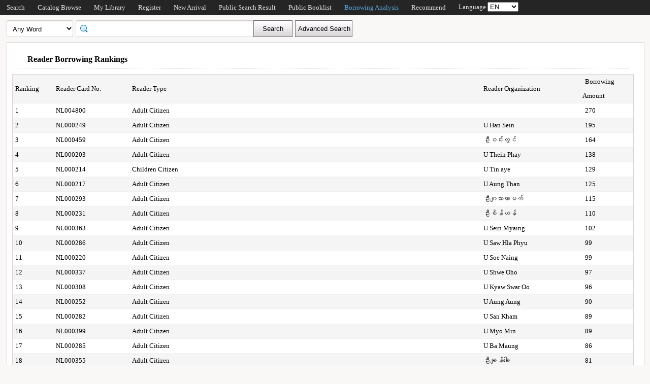

--- FILE ---
content_type: text/html;charset=UTF-8
request_url: http://catalogue.nlm.gov.mm/opac/ranking/readerLoanRank;jsessionid=4AE3E474AE35764ECEAD5F16C3C23420
body_size: 47147
content:













<!DOCTYPE html PUBLIC "-//W3C//DTD XHTML 1.0 Transitional//EN" "http://www.w3.org/TR/xhtml1/DTD/xhtml1-transitional.dtd">
<html>
	<head>
		
		
<meta http-equiv="Content-Type" content="text/html; charset=UTF-8">

		
		<link rel="stylesheet" type="text/css" href="/opac/media/style/default/main.css;jsessionid=096D8E9DCAAE3DE78D0C103A7C578CF8"></link>
		
		<script type="text/javascript" src="/opac/media/js/jquery/jquery-1.6.2.min.js;jsessionid=096D8E9DCAAE3DE78D0C103A7C578CF8"></script>
		<script type="text/javascript" src="/opac/media/js/jquery/jquery.cookie.js;jsessionid=096D8E9DCAAE3DE78D0C103A7C578CF8"></script>
		<script type="text/javascript" src="/opac/media/js/highcharts-2.1.6/highcharts.js;jsessionid=096D8E9DCAAE3DE78D0C103A7C578CF8"></script>
		<script type="text/javascript" src="/opac/media/js/highcharts-2.1.6/themes/grid.js;jsessionid=096D8E9DCAAE3DE78D0C103A7C578CF8"></script>
		<script type="text/javascript" src="/opac/media/js/common/common.js;jsessionid=096D8E9DCAAE3DE78D0C103A7C578CF8"></script>
		<script type="text/javascript" src="/opac/media/js/common/bookcover.js;jsessionid=096D8E9DCAAE3DE78D0C103A7C578CF8"></script>
		<script type="text/javascript" src="/opac/media/js/common/banned.js;jsessionid=096D8E9DCAAE3DE78D0C103A7C578CF8"></script>
		<!--[if IE 6]>
		<script type="text/javascript" src="/opac/media/js/jquery/DD_belatedPNG.js;jsessionid=096D8E9DCAAE3DE78D0C103A7C578CF8"></script>
		<script type="text/javascript">
			 DD_belatedPNG.fix('li');
			 DD_belatedPNG.fix('#searchDiv .inputs .left');
			 DD_belatedPNG.fix('.logoimg');
		</script>
		<![endif]-->
		
		
			
				
				<script type="text/javascript">
				$.cookie("org.springframework.web.servlet.i18n.CookieLocaleResolver.LOCALE", "en", {path:"/"});
                document.location.reload();
				</script>
			
			
		
		<script type="text/javascript" src="/opac/media/js/i18n/message_en.js;jsessionid=096D8E9DCAAE3DE78D0C103A7C578CF8"></script>

		<script type="text/javascript" src="/opac/media/js/common/charts.js;jsessionid=096D8E9DCAAE3DE78D0C103A7C578CF8"></script>
		<!-- 国际化支持 -->
		<script type="text/javascript" src="/opac/media/js/common/i18nUtil.js;jsessionid=096D8E9DCAAE3DE78D0C103A7C578CF8"></script>
		<script type="text/javascript" src="/opac/media/js/common/space.js;jsessionid=096D8E9DCAAE3DE78D0C103A7C578CF8"></script>
		
		
		<link rel="stylesheet" type="text/css" href="/opac/media/style/default/space.css;jsessionid=096D8E9DCAAE3DE78D0C103A7C578CF8" />
		
		<link rel="shortcut icon" href="/opac/media/images/favicon.ico;jsessionid=096D8E9DCAAE3DE78D0C103A7C578CF8" type="image/vnd.microsoft.icon" /> 
		<link rel="icon" href="/opac/media/images/favicon.ico;jsessionid=096D8E9DCAAE3DE78D0C103A7C578CF8" type="image/vnd.microsoft.icon" /> 
		<!--<title></title>-->
		<!-- 使用jqueryui引用的js和css -->
		












<link rel="stylesheet" type="text/css" href="/opac/media/js/jquery-ui-1.8.16/css/smoothness/jquery-ui-1.8.16.custom.css;jsessionid=096D8E9DCAAE3DE78D0C103A7C578CF8"></link>
<script type="text/javascript" src="/opac/media/js/jquery-ui-1.8.16/js/jquery-ui-1.8.16.custom.min.js;jsessionid=096D8E9DCAAE3DE78D0C103A7C578CF8"></script>
		<!-- 书目浏览用到的tree的js和css -->
		
		<!-- meta keywords, etc -->
		<meta name="referrer" content="same-origin" />
		











<meta name="keywords" content="opac, interlib,, <img src='/opac/faq/getImage/82' width='500'/>" />

	</head>
	<body>
		
		
<!DOCTYPE html PUBLIC "-//W3C//DTD XHTML 1.0 Transitional//EN" "http://www.w3.org/TR/xhtml1/DTD/xhtml1-transitional.dtd">












<script type="text/javascript" src="/opac/media/js/common/md5util.js;jsessionid=096D8E9DCAAE3DE78D0C103A7C578CF8"></script>
<style>
<!--
.selected {
	font-weight: bold;
}
-->
.n-model-wrapper{
	width:100%;
	height:100%;
	background-color: black;
	filter: alpha(Opacity=40);
	-moz-opacity: 0.4;
    opacity: 0.4;
	position: fixed;
	left:0;
	top:0;
	z-index: 999;
	display: none;
}
.n-model-content{
	width:800px;
	height:600px;
	background-color: white;
	position: fixed;
	left:40%;
	top:150px;
	margin-left:-250px;
	z-index: 1000;
	border-radius:10px;
	font-size: 14px;
	display: none;
}
.n-model-prompt{
	height:560px;
	box-sizing: border-box;
	overflow-y: auto;
}
.n-model-prompt li{
	line-height: 35px;
	padding:0 30px;
}
.n-model-prompt h3 {
    height: 50px;
    line-height: 50px;
    text-align: center;
    background-color: #EEEEEE;
    margin: 0;
    border-radius:10px;
}
.n-model-close{
	height:40px;
	text-align: center;
}
</style>
<script type="text/javascript">
	
		if(navigator.userAgent.match(/mobile/i)) {
		//	top.location='/opac/m/index;jsessionid=096D8E9DCAAE3DE78D0C103A7C578CF8';
		}
	
	$(document).ready(function(){
		$(".navbar_menu_items ul li").hover(function(){
			$(this).children("ul").slideDown(200);
		},function(){
			$(this).children("ul").slideUp(50);
		});
		
		var lang = $.cookie("org.springframework.web.servlet.i18n.CookieLocaleResolver.LOCALE", {path:"/"});
		if(lang == 'en' || lang == 'ko' || lang == 'ja') {
			$(".navbar_info_en").show();
			$(".navbar_info_zh").css("display","none");
			var maxLength = document.body.clientWidth;
			var menuStr = 0;
			
				
				 menuStr += "navigator.search.simpleSearch".length*4+24;
				
			
				
				 menuStr += "navigator.browse".length*4+24;
				
			
				
			
				
				 menuStr += "navigator.space".length*4+24;
				
			
				
				 menuStr += "navigator.register".length*4+24;
				
			
				
				 menuStr += "navigator.newpub".length*4+24;
				
			
				
			
				
			
				
				 menuStr += "navigator.publicResultList".length*4+24;
				
			
				
				 menuStr += "navigator.publicBookList".length*4+24;
				
			
				
			
				
			
				
				 menuStr += "navigator.loanAnalysis".length*4+24;
				
			
				
			
				
			
				
				 menuStr += "navigator.recommend".length*4+24;
				
			
				
			
			if(menuStr+320>maxLength){
				$("#navbar").css("height","30px");
				$("#navar_ul").css("float","left");
			}
		}
		
		
		//发布转借
	
		//发布转借
		
		$("a#releaseUL").attr("href","javascript:void(0)").click(function(){
			
			var readerHomeUrl="";
			var url="/opac/interface/readerHome/ReaderHomeLogin;jsessionid=096D8E9DCAAE3DE78D0C103A7C578CF8";
			$.ajax({
				url:url,
				async:false,
				success:function(data){
// 					alert(data);
					if(data=="0"){
						alert("Please login!");
						window.location.href="/opac/reader/login;jsessionid=096D8E9DCAAE3DE78D0C103A7C578CF8";
						return ;
					}
					if(data=="500"){
						alert("err500");
						return;
					}
					readerHomeUrl=data;
				}
			});
			if(readerHomeUrl!=""){
				console.log("readerHomeUrl:"+readerHomeUrl);
				$.ajax({
			 	type : "GET",
			 	url : readerHomeUrl,
			 	dataType : 'jsonp',
			 	jsonp : 'callback',
			 	dataType : 'jsonp',
			 	success : function(data) {
			 		window.location.href=data;
			 	}
			});
// 				window.open(readerHomeUrl,"_blank");	
			}
		});
	});
	
	
</script>
<!-- 云南司法警官职业学院 -->





<div id="navbar">
	<div class="navbar_bd">
		<div class="navbar_menu_items">
			<div id="navar_ul" style="float: left;">
			<ul>
				
				
				<li class="f">
					
						
						
						
						
						
							<a href="/opac/index;jsessionid=096D8E9DCAAE3DE78D0C103A7C578CF8">
							
							
							
							
								Search
							
							
							</a>
						
						<ul>
						
						
						
						
						
						</ul>
						
					
					
					
				</li>
				
				
				
				
				
				<li class="f">
					
						
						
						
						
						
							<a href="/opac/browse/cls;jsessionid=096D8E9DCAAE3DE78D0C103A7C578CF8">
							
							
							
							
								Catalog Browse
							
							
							</a>
						
						<ul>
						
						
						
						
						
						
						
						
						
						</ul>
						
					
					
					
				</li>
				
				
				
				
				
				
				
				
				
				<li class="f">
					
						
						
						
						
						
							<a href="/opac/reader/space;jsessionid=096D8E9DCAAE3DE78D0C103A7C578CF8">
							
							
							
							
								My Library
							
							
							</a>
						
					
					
					
				</li>
				
				
				
				
				
				<li class="f">
					
						
						
						
						
						
							<a href="/opac/reader/register;jsessionid=096D8E9DCAAE3DE78D0C103A7C578CF8">
							
							
							
							
								Register
							
							
							</a>
						
					
					
					
				</li>
				
				
				
				
				
				<li class="f">
					
						
						
						
						
						
							<a href="/opac/newpub/cls;jsessionid=096D8E9DCAAE3DE78D0C103A7C578CF8">
							
							
							
							
								New Arrival
							
							
							</a>
						
						<ul>
						
						
						
						
						
						</ul>
						
					
					
					
				</li>
				
				
				
				
				
				
				
				
				
				
				
				
				
				<li class="f">
					
						
						
						
						
						
							<a href="/opac/searchResultList/list/public;jsessionid=096D8E9DCAAE3DE78D0C103A7C578CF8">
							
							
							
							
								Public Search Result
							
							
							</a>
						
					
					
					
				</li>
				
				
				
				
				
				<li class="f">
					
						
						
						
						
						
							<a href="/opac/booklist/list/public;jsessionid=096D8E9DCAAE3DE78D0C103A7C578CF8">
							
							
							
							
								Public Booklist
							
							
							</a>
						
					
					
					
				</li>
				
				
				
				
				
				
				
				
				
				
				
				
				
				<li class="f">
					
						
						
						
						
						
							<a href="/opac/ranking/bookLoanRank;jsessionid=096D8E9DCAAE3DE78D0C103A7C578CF8">
							
							
							
							
								Borrowing Analysis
							
							
							</a>
						
						<ul>
						
						
						<li>
							
								
								
								
									<a href="/opac/ranking/bookLoanRank;jsessionid=096D8E9DCAAE3DE78D0C103A7C578CF8">
										<!-- 这里处理下，当没有key时使用name（方便动态加载） -->
										
											Book Borrowing Rankings
										
										
									</a>
								
							
						</li>
						
						
						
						<li>
							
								
								
								
									<a href="/opac/ranking/bookHotRank;jsessionid=096D8E9DCAAE3DE78D0C103A7C578CF8">
										<!-- 这里处理下，当没有key时使用name（方便动态加载） -->
										
											Popular Book Ranking List
										
										
									</a>
								
							
						</li>
						
						
						
						<li>
							
								
								
								
									<a href="/opac/ranking/readerLoanRank;jsessionid=096D8E9DCAAE3DE78D0C103A7C578CF8">
										<!-- 这里处理下，当没有key时使用name（方便动态加载） -->
										
											Reader Borrowing Rankings
										
										
									</a>
								
							
						</li>
						
						
						</ul>
						
					
					
					
				</li>
				
				
				
				
				
				
				
				
				
				
				
				
				
				<li class="f">
					
						
						
						
						
						
							<a href="/opac/recommend/getAllHistoryRecommendList;jsessionid=096D8E9DCAAE3DE78D0C103A7C578CF8">
							
							
							
							
								Recommend
							
							
							</a>
						
						<ul>
						
						
						<li>
							
								
								
								
									<a href="/opac/recommend/getAllHistoryRecommendList;jsessionid=096D8E9DCAAE3DE78D0C103A7C578CF8">
										<!-- 这里处理下，当没有key时使用name（方便动态加载） -->
										
											History Recommended List
										
										
									</a>
								
							
						</li>
						
						
						
						<li>
							
								
								
								
									<a href="/opac/recommend/custom;jsessionid=096D8E9DCAAE3DE78D0C103A7C578CF8">
										<!-- 这里处理下，当没有key时使用name（方便动态加载） -->
										
											Reader Recommendation
										
										
									</a>
								
							
						</li>
						
						
						
						<li>
							
								
								
								
									<a href="/opac/recommend/recommendBookList/list;jsessionid=096D8E9DCAAE3DE78D0C103A7C578CF8">
										<!-- 这里处理下，当没有key时使用name（方便动态加载） -->
										
											Order Catalog
										
										
									</a>
								
							
						</li>
						
						
						</ul>
						
					
					
					
				</li>
				
				
				
				
				
				
				
				
				<!-- 湖南大学图书馆需显示个人首页的菜单链接 -->
				
				
				
				
				
				<!-- 广州少儿图书馆增加一个图书预约链接跳转到云书馆并自动登入 -->
				
				
				<!-- 开始是给广少图用的东西 -->
				
				
				<!-- 广少图玩具 -->
				
			</ul>
			</div>
			<div class="navbar_info_en" style="display: none;">
			<!-- 
			<img src="/opac/media/images/lang.png;jsessionid=096D8E9DCAAE3DE78D0C103A7C578CF8" class="lang"/>
			 -->
			
			Language
			
			<select name="lang" id="enlang" onchange="enchangeLang()">
				
				<option value="en">EN</option>
				
				
				
				
				
				
				
					<option value="my">မြန်မာ</option>
				
			</select>
			
			<!--
				<span id="readerLogin"><a  href="/opac/reader/login;jsessionid=096D8E9DCAAE3DE78D0C103A7C578CF8">Login</a></span>
			-->
			
			
			<!--a href="">Help</a-->
		</div>
	</div>
		<!-- zh -->
		<div class="navbar_info_zh">
			<!-- 
			<img src="/opac/media/images/lang.png;jsessionid=096D8E9DCAAE3DE78D0C103A7C578CF8" class="lang"/>
			 -->
			
			Language:
			
			<select name="lang" id="zhlang" onchange="zhchangeLang()">
				
				
				<option value="en">EN</option>
				
				
				
				
				
				
					<option value="my">မြန်မာ</option>
				
			</select>
			<!--
			  
				<span id="readerLogin"><a  href="/opac/reader/login;jsessionid=096D8E9DCAAE3DE78D0C103A7C578CF8">Login</a></span>
			-->
			
			
			<!--a href="">Help</a-->
		</div>
		</div>
		
</div>


<div class="n-model-wrapper" onClick="toggleSearchHelp()"></div>
<div class="n-model-content">
	<div class="n-model-prompt">
		
			
			
				 
			
		
	</div>
	<div class="n-model-close">
		<input class="ensubmit fbootstrap-button" type="button" value="Understood" onClick="toggleSearchHelp()"/>
	</div>
</div>

		<!-- 
		<div class="navbar_info">
			
			
				
					<a href="/opac/reader/login;jsessionid=096D8E9DCAAE3DE78D0C103A7C578CF8">Login</a>
				
				
			
			<a href="">Help</a>
		</div>
	</div>
	 -->
<script type="text/javascript">
$(function() {
	var lang = $.cookie(
		"org.springframework.web.servlet.i18n.CookieLocaleResolver.LOCALE", 
		{path:"/"});
	if(lang == null || lang == undefined || lang == '') {
		lang = "zh";
	}
	$("#enlang").val(lang);
	$("#zhlang").val(lang);

    
    //设置当前选中菜单高亮显示
	var path = window.location.pathname;
	var index = 0;
    $("#navar_ul > ul > li > a").each(
        function(idx,ele){
            var href = $(this).attr("href");
            var text = $(this).text();
            if(path.indexOf(href)!=-1
				||(href.indexOf('/index')!=-1 && path+'index'==href)
                ||(href.indexOf('/browse/cls')!=-1 && path.indexOf('/search/faceting')!=-1)
                ||(href.indexOf('/ranking/bookLoanRank')!=-1 && path.indexOf('/ranking/')!=-1)
                ||(href.indexOf('/recommend/getAllHistoryRecommendList')!=-1 && path.indexOf('/recommend/')!=-1)
				||(href.indexOf('/reader/space')!=-1 && (
				    path.indexOf('/reader/')!=-1||path.indexOf('/loan/')!=-1||path.indexOf('/reservation/')!=-1
					||path.indexOf('/finance/')!=-1||path.indexOf('/privateCollection/')!=-1||path.indexOf('/booklist/')!=-1
					||path.indexOf('/tag/')!=-1||path.indexOf('/searchResultList/')!=-1))){
                index = idx;
			}
        }
    );
    var item = $("#navar_ul > ul > li > a").eq(index);
    item.html("<font color='#5caae0'>"+item.text()+"</font>");
	
});
function enchangeLang() {
	var lang = $("#enlang").val();
	/**
	var currentURL = document.location.href;
	var langParam = "&lang=" + lang;
	if(currentURL.indexOf("?") < 0) {
		langParam = "?lang=" + lang;
	}
	document.location.href = currentURL + langParam;
	*/
	$.cookie("org.springframework.web.servlet.i18n.CookieLocaleResolver.LOCALE", lang, {path:"/"});
	document.location.reload();
}

function zhchangeLang() {
	var lang = $("#zhlang").val();
	/**
	var currentURL = document.location.href;
	var langParam = "&lang=" + lang;
	if(currentURL.indexOf("?") < 0) {
		langParam = "?lang=" + lang;
	}
	document.location.href = currentURL + langParam;
	*/
	$.cookie("org.springframework.web.servlet.i18n.CookieLocaleResolver.LOCALE", lang, {path:"/"});
	document.location.reload();
}


function toggleSearchHelp(){
	$(".n-model-wrapper").toggle();
	$(".n-model-content").slideToggle();
}
</script>
		<div id="wrapper">
			













<link type="text/css" href="/opac/media/style/default/space.css;jsessionid=096D8E9DCAAE3DE78D0C103A7C578CF8" rel="stylesheet" />
<style type="text/css">
	#showVisitedCountDiv{
		text-align:right;
		padding-right:20px;
		margin-top:26px;
	}
</style>
<script type="text/javascript">
<!--
$(function() {
	var $navPageBaseURL = $("#navPageBaseURL").text();
	if($navPageBaseURL != "") {
		$("#reSearchButton").show();
	}
	
	if("1" == "1")
	{
		if("false" == "true")
		{
			$("#baseSearchForm select[name='searchWay']").val("");
			return;
		}
		if("false"=="true")
		{
			$("#baseSearchForm select[name='searchWay']").val("");
			return;
		}
		$("#baseSearchForm select[name='searchWay']").val("Any Word");
	}
});
function reSearch() {
	var qword = $("#q").val();
	if(qword!=""&&bannedHashSet.contains(qword)){
 	   alert("Your search keyword contains improper words. Please replace or delete sensitive words.");
 	   return;
    }
	var $navPageBaseURL = $("#navPageBaseURL").text();
	var q = encodeURIComponent($("#q").val());
	if(q == "") {
		alert("Please enter the search term.");
		return;
	}
	q = "marc:" + q;
	var baseURL = "/opac/search;jsessionid=096D8E9DCAAE3DE78D0C103A7C578CF8?";
	var targetURL = baseURL + $navPageBaseURL + "&research.q=" + q;
	document.location.href = targetURL;
}
//显示计数
$(function() {
	
	$.ajax({
		type: "GET",
		url: "/opac/jsonAnalytics/getTotalVisitedCount/json;jsessionid=096D8E9DCAAE3DE78D0C103A7C578CF8",
		success: function(count){
			showVisitedCount(count);
		}
	});
	
});
function showVisitedCount(count){
	var countStr = new String(count);
	while(countStr.length < 8) {
		countStr = "0" + countStr;
	}
	var len = countStr.length;
	var result = "Total Visits:<span style='letter-spacing:3px;color:#00BB00;height:10px;' >"+countStr+"</span>";
	$("#showVisitedCountDiv").html(result);
	$("#showVisitedCountDiv").fadeIn(1000);
}
$(function() {
	/*
	$("#baseSearchForm").submit(function() {
		var searchWay = $("#baseSearchForm select[name='searchWay']").val();
		if(searchWay == "callno") {
			$(this).append(
				$("<input/>").attr("name", "sortWay").attr("type", "hidden").val("callno_sort"))
				.append(
				$("<input/>").attr("name", "sortOrder").attr("type", "hidden").val("asc"));
		}
	});
	*/
});

function baseSearch() {
	var qword = $("#q").val(); 
	if(qword!=""&&bannedHashSet.contains(qword)){
 	   alert("Your search keyword contains improper words. Please replace or delete sensitive words.");
 	   return;
    }
	var q = encodeURIComponent($("#q").val());
	if(q == "") {
		alert("Please enter the search term.");
		return;
	}
	//q = "marc:" + q;
	var baseURL = "/opac/search;jsessionid=096D8E9DCAAE3DE78D0C103A7C578CF8?";
	var targetURL = baseURL + "&q=" + q;
	
		var $searchWay = $("#baseSearchForm select[name='searchWay']");
		if ($searchWay != null){
			var searchWay = $searchWay.val();
			targetURL = targetURL+"&searchWay="+searchWay;
			if(searchWay == "callno") {
				targetURL += "&sortWay=callno_sort";
				targetURL += "&sortOrder=asc";
			}
		}
	
	if(targetURL.indexOf("sortWay") < 0){
		var sortWay = "";
		var sortOrder = "";
		if(sortWay != ""){
			targetURL = targetURL + "&sortWay=" + sortWay;
		}
		if(sortOrder != ""){
			targetURL = targetURL + "&sortOrder=" + sortOrder;
		}
	}
	var $scWay = $("#baseSearchForm select[name='scWay']");
	targetURL += "&scWay="+$scWay.val();
	
	
	
    	var cirlibs = $.cookie("searcher_libcode");
    	if(cirlibs){
    	    var libArray = cirlibs.split("[]");
    	    for (var i in libArray){
                targetURL += "&curlibcode="+libArray[i];
            }
        }
	
	targetURL += "&searchSource=reader";
	if($("#navPageBaseURL").text().indexOf("view=express")!=-1){
		targetURL += "&view=express";
		var locals = "";
		var codeArrays = locals.split(",");
		for (index in codeArrays) {
			if(codeArrays[index]!=""){
				targetURL += "&curlocal="+codeArrays[index];
			}
		}         
	}else if ($("#navPageBaseURL").text().indexOf("view=reserveloan")!=-1) {
		targetURL += "&view=reserveloan";	//如果是网上预借页面则加上view=reserveloan标识
	}
	
	var curlocalconfig = $.cookie("localConfig");
	var ipLimit = "";//没有根据ip限定馆藏地的时候才用这个cookie，不然有可能会导致拼接的地址过长
	if(curlocalconfig != null && curlocalconfig != "" && ipLimit != "1"){
		var values = curlocalconfig.split(",");     
		for(var i = 0; i<values.length; i++){
			targetURL += "&curlocal=" + values[i];    
		}             
	} 
	document.location.href = targetURL;
}
$(document).ready(function(){
	$("#baseSearchForm").submit(function(){
		return false;   
	});     
	
	
	$("#q").autocomplete({
		source: '/opac/hotsearch/suggest;jsessionid=096D8E9DCAAE3DE78D0C103A7C578CF8',
		focus: function(event, ui) {
			$("#q").val(ui.item.searchKey);
			return false;
		},
		select: function(event, ui) {
			$("#q").val(ui.item.searchKey);
			baseSearch();
			return false;
		}
	}).data("autocomplete")._renderItem = function(ul, item) {
		return $("<li style='position:relative;font-size:12px;'></li>").data("item.autocomplete", item)
			.append("<a>" + 
						"" + item.searchKey + "" + 
						"<cite style='position:absolute;right:10px;top:2px;color:#888;'>" + "Search Times" + ": " + 
							item.count + 
						"</cite>" + 
					"</a>")
			.appendTo(ul);
	};
	

	
});
//-->
</script>

<div id="page_header">
	<div id="page_nav">
		
		<form id="baseSearchForm" action="/opac/search;jsessionid=096D8E9DCAAE3DE78D0C103A7C578CF8" method="get">
		  
		
	    
		<div class="page_nav_search">
				<input type="hidden" name="rows" value="" />
				
					
				
				
				<div style="display: none;" >
					<select name="scWay"  class="search_select">
						<option value="prefixMatch">Prefix Match</option>
						<option value="dim" selected="selected">Fuzzy Search</option>
						<option value="full">Accurate Search</option>
					</select>
				</div>
				
				
				<div>
					<select name="searchWay" class="search_select"
							
					>
						<option value="" selected="selected">Any Word</option>
						<option value="title">Title</option>
						<option value="title200a">MainTitle</option>
						<option value="isbn">ISBN/ISSN</option>
						<option value="author">Author</option>
						<option value="subject">Subject</option>
						<option value="class">Class No.</option>
						<option value="ctrlno">Keywords</option>
						<option value="orderno">Order No.</option>
						<option value="publisher">Publisher</option>
						
							<option value="pubdate_meta">Published Year</option>
						
						<option value="callno">Call No.</option>
					</select>
				</div>
				
				
					
					      
						<div class="search_input"
								
						>
							
							
								<input type="text" id="q" name="q" value="" onkeydown="if(event.keyCode==13) baseSearch();" size="50" placeholder=""/>
							
						</div>
					
				
				<input type="button" class="search_button"
						
					   value="Search"  onclick="baseSearch()"/>
			<input type="button" class="search_result_button"
				   style="display:none;" id="reSearchButton" value="Search in Results" onclick="reSearch()" />
				
					<input type="button" name="advance_search" id="advanceSearchButton" class="advance_search_button"
							
						   value="Advanced Search" onclick="window.location='/opac/index/advance;jsessionid=096D8E9DCAAE3DE78D0C103A7C578CF8'"/>
				
				
		</div>
		</form>
		
		<div id="showVisitedCountDiv"></div>
	</div>
</div>
			<div id="page_content">
				












<script type="text/javascript">
<!--
$(function(){
	$("#limitDays").val("");
});
var baseURL = "/opac/;jsessionid=096D8E9DCAAE3DE78D0C103A7C578CF8";
function changeCase() {
	var limitDays = $("#limitDays").val();
	
	document.location.href = baseURL+"ranking/readerLoanRank?" +
             "limitDays=" + limitDays;;
}
-->
</script>
<div id="contentDiv">
	<div id="right_div">
		<div id="content" ><h3>Reader Borrowing Rankings</h3>
			
			
				<table id="contentTable" class="space_table" cellpadding="0" cellspacing="0">
				<tr id="contentHeader">
					<td>Ranking</td>
					<td class="first_th">Reader Card No.</td>
					<!--<td>Reader Name</td>-->
					<td>Reader Type</td>
					<td>Reader Organization</td>
					<!-- <td>Reader Contact Number</td> -->
					<td>Borrowing Amount</td>
				</tr>
					
						<tr>
							<td width="80">1</td>
							<td width="150">
								
								
								
									
									
									NL004800
								
							</td>
							<!--<td width="150">Hnin Nu Nu Aye</td>-->
							<td> Adult Citizen</td>
							<td width="200"></td>
							<!-- <td width="150">0912345678</td> -->
							<td width="100">270</td>
						</tr>
					
						<tr>
							<td width="80">2</td>
							<td width="150">
								
								
								
									
									
									NL000249
								
							</td>
							<!--<td width="150">Daw May Thu Han</td>-->
							<td> Adult Citizen</td>
							<td width="200">U Han Sein</td>
							<!-- <td width="150">09420142867</td> -->
							<td width="100">195</td>
						</tr>
					
						<tr>
							<td width="80">3</td>
							<td width="150">
								
								
								
									
									
									NL000459
								
							</td>
							<!--<td width="150">U Maung Maung Lwin</td>-->
							<td> Adult Citizen</td>
							<td width="200">ဦးဝင်းလွင်</td>
							<!-- <td width="150">095015836</td> -->
							<td width="100">164</td>
						</tr>
					
						<tr>
							<td width="80">4</td>
							<td width="150">
								
								
								
									
									
									NL000203
								
							</td>
							<!--<td width="150">Ma Aye Aye Mar</td>-->
							<td> Adult Citizen</td>
							<td width="200">U Thein Phay</td>
							<!-- <td width="150">09254317525</td> -->
							<td width="100">138</td>
						</tr>
					
						<tr>
							<td width="80">5</td>
							<td width="150">
								
								
								
									
									
									NL000214
								
							</td>
							<!--<td width="150">Ma Chan Myae May Thu</td>-->
							<td> Children Citizen</td>
							<td width="200">U Tin aye</td>
							<!-- <td width="150">095101723</td> -->
							<td width="100">129</td>
						</tr>
					
						<tr>
							<td width="80">6</td>
							<td width="150">
								
								
								
									
									
									NL000217
								
							</td>
							<!--<td width="150">U Khin Maung Than</td>-->
							<td> Adult Citizen</td>
							<td width="200">U Aung Than</td>
							<!-- <td width="150">098383819</td> -->
							<td width="100">125</td>
						</tr>
					
						<tr>
							<td width="80">7</td>
							<td width="150">
								
								
								
									
									
									NL000293
								
							</td>
							<!--<td width="150">U Hla Win</td>-->
							<td> Adult Citizen</td>
							<td width="200">ဦးဂျလာဟာမက်</td>
							<!-- <td width="150">095408987</td> -->
							<td width="100">115</td>
						</tr>
					
						<tr>
							<td width="80">8</td>
							<td width="150">
								
								
								
									
									
									NL000231
								
							</td>
							<!--<td width="150">U Sein Myint</td>-->
							<td> Adult Citizen</td>
							<td width="200">ဦးစိန်ဟန်</td>
							<!-- <td width="150">09259355539</td> -->
							<td width="100">110</td>
						</tr>
					
						<tr>
							<td width="80">9</td>
							<td width="150">
								
								
								
									
									
									NL000363
								
							</td>
							<!--<td width="150">U Soe Lwin</td>-->
							<td> Adult Citizen</td>
							<td width="200">U Sein Myaing</td>
							<!-- <td width="150">09951983838</td> -->
							<td width="100">102</td>
						</tr>
					
						<tr>
							<td width="80">10</td>
							<td width="150">
								
								
								
									
									
									NL000286
								
							</td>
							<!--<td width="150">Dr.Myint Zu</td>-->
							<td> Adult Citizen</td>
							<td width="200">U Saw Hla Phyu</td>
							<!-- <td width="150">09250182560</td> -->
							<td width="100">99</td>
						</tr>
					
						<tr>
							<td width="80">11</td>
							<td width="150">
								
								
								
									
									
									NL000220
								
							</td>
							<!--<td width="150">Satt Paing Soe</td>-->
							<td> Adult Citizen</td>
							<td width="200">U Soe Naing</td>
							<!-- <td width="150">09758027850</td> -->
							<td width="100">99</td>
						</tr>
					
						<tr>
							<td width="80">12</td>
							<td width="150">
								
								
								
									
									
									NL000337
								
							</td>
							<!--<td width="150">Kyaw Naing Lwin</td>-->
							<td> Adult Citizen</td>
							<td width="200">U Shwe Oho</td>
							<!-- <td width="150">09796314280</td> -->
							<td width="100">97</td>
						</tr>
					
						<tr>
							<td width="80">13</td>
							<td width="150">
								
								
								
									
									
									NL000308
								
							</td>
							<!--<td width="150">La Min Khant</td>-->
							<td> Adult Citizen</td>
							<td width="200">U Kyaw Swar Oo</td>
							<!-- <td width="150">09401867068</td> -->
							<td width="100">96</td>
						</tr>
					
						<tr>
							<td width="80">14</td>
							<td width="150">
								
								
								
									
									
									NL000252
								
							</td>
							<!--<td width="150">Mg Nhaine Khant</td>-->
							<td> Adult Citizen</td>
							<td width="200">U Aung Aung</td>
							<!-- <td width="150">09400440838</td> -->
							<td width="100">90</td>
						</tr>
					
						<tr>
							<td width="80">15</td>
							<td width="150">
								
								
								
									
									
									NL000282
								
							</td>
							<!--<td width="150">Nang Kham Seain</td>-->
							<td> Adult Citizen</td>
							<td width="200">U San Kham</td>
							<!-- <td width="150">09962330717</td> -->
							<td width="100">89</td>
						</tr>
					
						<tr>
							<td width="80">16</td>
							<td width="150">
								
								
								
									
									
									NL000399
								
							</td>
							<!--<td width="150">Ma Khine Zin Thet</td>-->
							<td> Adult Citizen</td>
							<td width="200">U Myo Min</td>
							<!-- <td width="150">09456335871</td> -->
							<td width="100">89</td>
						</tr>
					
						<tr>
							<td width="80">17</td>
							<td width="150">
								
								
								
									
									
									NL000285
								
							</td>
							<!--<td width="150">Daw Than Than Aye</td>-->
							<td> Adult Citizen</td>
							<td width="200">U Ba Maung</td>
							<!-- <td width="150">09678398803</td> -->
							<td width="100">86</td>
						</tr>
					
						<tr>
							<td width="80">18</td>
							<td width="150">
								
								
								
									
									
									NL000355
								
							</td>
							<!--<td width="150">Khun Htoo</td>-->
							<td> Adult Citizen</td>
							<td width="200">ဦးချန်ခေါ</td>
							<!-- <td width="150">09250589676</td> -->
							<td width="100">81</td>
						</tr>
					
						<tr>
							<td width="80">19</td>
							<td width="150">
								
								
								
									
									
									NL000280
								
							</td>
							<!--<td width="150">Ma Honey Zaw</td>-->
							<td> Children Citizen</td>
							<td width="200">U Myat Htun Win</td>
							<!-- <td width="150">09897492114</td> -->
							<td width="100">81</td>
						</tr>
					
						<tr>
							<td width="80">20</td>
							<td width="150">
								
								
								
									
									
									NL010050
								
							</td>
							<!--<td width="150">Swe Zin Myint</td>-->
							<td> Adult Citizen</td>
							<td width="200">U Hla Myint</td>
							<!-- <td width="150">09420005504</td> -->
							<td width="100">80</td>
						</tr>
					
						<tr>
							<td width="80">21</td>
							<td width="150">
								
								
								
									
									
									NL000438
								
							</td>
							<!--<td width="150">Mg Kaung Htet Kyaw</td>-->
							<td> Adult Citizen</td>
							<td width="200"></td>
							<!-- <td width="150">09757423125</td> -->
							<td width="100">80</td>
						</tr>
					
						<tr>
							<td width="80">22</td>
							<td width="150">
								
								
								
									
									
									NL000299
								
							</td>
							<!--<td width="150">Daw Khin Soe Paing</td>-->
							<td> Adult Citizen</td>
							<td width="200">U Khin Maung Htay</td>
							<!-- <td width="150">09420030869</td> -->
							<td width="100">79</td>
						</tr>
					
						<tr>
							<td width="80">23</td>
							<td width="150">
								
								
								
									
									
									NL000281
								
							</td>
							<!--<td width="150">Pyae Phyo Aung</td>-->
							<td> Adult Citizen</td>
							<td width="200"></td>
							<!-- <td width="150">09882722401</td> -->
							<td width="100">78</td>
						</tr>
					
						<tr>
							<td width="80">24</td>
							<td width="150">
								
								
								
									
									
									NL000205
								
							</td>
							<!--<td width="150">U Han Tint</td>-->
							<td> Adult Citizen</td>
							<td width="200">U Shwe Kyi</td>
							<!-- <td width="150">09250515205</td> -->
							<td width="100">78</td>
						</tr>
					
						<tr>
							<td width="80">25</td>
							<td width="150">
								
								
								
									
									
									NL000219
								
							</td>
							<!--<td width="150">U Tin Oo</td>-->
							<td> Adult Citizen</td>
							<td width="200"></td>
							<!-- <td width="150">09887667708</td> -->
							<td width="100">77</td>
						</tr>
					
						<tr>
							<td width="80">26</td>
							<td width="150">
								
								
								
									
									
									NL000278
								
							</td>
							<!--<td width="150">U Myat Htut Win</td>-->
							<td> Adult Citizen</td>
							<td width="200">U Yee Htut</td>
							<!-- <td width="150">095163682</td> -->
							<td width="100">75</td>
						</tr>
					
						<tr>
							<td width="80">27</td>
							<td width="150">
								
								
								
									
									
									NL000209
								
							</td>
							<!--<td width="150">Ma Su Thiri</td>-->
							<td> Adult Citizen</td>
							<td width="200">U Aung Thu</td>
							<!-- <td width="150">09790698638</td> -->
							<td width="100">73</td>
						</tr>
					
						<tr>
							<td width="80">28</td>
							<td width="150">
								
								
								
									
									
									NL000327
								
							</td>
							<!--<td width="150">Thet Myo Mon</td>-->
							<td> Adult Citizen</td>
							<td width="200">U Myo Nyunt</td>
							<!-- <td width="150">09758324278</td> -->
							<td width="100">73</td>
						</tr>
					
						<tr>
							<td width="80">29</td>
							<td width="150">
								
								
								
									
									
									NL000322
								
							</td>
							<!--<td width="150">Ma Win Thiri Kyaw</td>-->
							<td> Adult Citizen</td>
							<td width="200">U Kyaw Aye</td>
							<!-- <td width="150">09950641651</td> -->
							<td width="100">72</td>
						</tr>
					
						<tr>
							<td width="80">30</td>
							<td width="150">
								
								
								
									
									
									NL000354
								
							</td>
							<!--<td width="150">U Win Myint</td>-->
							<td> Adult Citizen</td>
							<td width="200">U Tin Myint</td>
							<!-- <td width="150">09456995616</td> -->
							<td width="100">68</td>
						</tr>
					
						<tr>
							<td width="80">31</td>
							<td width="150">
								
								
								
									
									
									NL000229
								
							</td>
							<!--<td width="150">Su Su Mar</td>-->
							<td> Adult Citizen</td>
							<td width="200">U Mya Thaung</td>
							<!-- <td width="150">09799416639</td> -->
							<td width="100">64</td>
						</tr>
					
						<tr>
							<td width="80">32</td>
							<td width="150">
								
								
								
									
									
									NL000376
								
							</td>
							<!--<td width="150">Mg Shwe Hlaing Tun</td>-->
							<td> Adult Citizen</td>
							<td width="200">U Tin Aye</td>
							<!-- <td width="150">095101754</td> -->
							<td width="100">62</td>
						</tr>
					
						<tr>
							<td width="80">33</td>
							<td width="150">
								
								
								
									
									
									NL000381
								
							</td>
							<!--<td width="150">U Myo Tint</td>-->
							<td> Adult Citizen</td>
							<td width="200">U Nyo</td>
							<!-- <td width="150">09781590475</td> -->
							<td width="100">62</td>
						</tr>
					
						<tr>
							<td width="80">34</td>
							<td width="150">
								
								
								
									
									
									NL000335
								
							</td>
							<!--<td width="150">Mg Thant Zin Tun</td>-->
							<td> Adult Citizen</td>
							<td width="200">U Kyi Sein</td>
							<!-- <td width="150">09442156183</td> -->
							<td width="100">60</td>
						</tr>
					
						<tr>
							<td width="80">35</td>
							<td width="150">
								
								
								
									
									
									NL000315
								
							</td>
							<!--<td width="150">Ei Mon Thin</td>-->
							<td> Adult Citizen</td>
							<td width="200">U Hla Htay</td>
							<!-- <td width="150">09883353701</td> -->
							<td width="100">60</td>
						</tr>
					
						<tr>
							<td width="80">36</td>
							<td width="150">
								
								
								
									
									
									NL000279
								
							</td>
							<!--<td width="150">Daw Swe Lei Htun</td>-->
							<td> Adult Citizen</td>
							<td width="200">U Htun Nweg</td>
							<!-- <td width="150">095415060</td> -->
							<td width="100">59</td>
						</tr>
					
						<tr>
							<td width="80">37</td>
							<td width="150">
								
								
								
									
									
									NL000260
								
							</td>
							<!--<td width="150">Mg Tin Oo</td>-->
							<td> Adult Citizen</td>
							<td width="200">U Soe Tint</td>
							<!-- <td width="150">09420603267</td> -->
							<td width="100">59</td>
						</tr>
					
						<tr>
							<td width="80">38</td>
							<td width="150">
								
								
								
									
									
									NL000446
								
							</td>
							<!--<td width="150">U Nyunt Win</td>-->
							<td> Adult Citizen</td>
							<td width="200">U Maung Gyi</td>
							<!-- <td width="150">09-5100773</td> -->
							<td width="100">58</td>
						</tr>
					
						<tr>
							<td width="80">39</td>
							<td width="150">
								
								
								
									
									
									NL000370
								
							</td>
							<!--<td width="150">U Hla Oo</td>-->
							<td> Adult Citizen</td>
							<td width="200">U Saw</td>
							<!-- <td width="150">09250068457</td> -->
							<td width="100">56</td>
						</tr>
					
						<tr>
							<td width="80">40</td>
							<td width="150">
								
								
								
									
									
									NL000460
								
							</td>
							<!--<td width="150">U Tin Htwe Hlaing</td>-->
							<td> Adult Citizen</td>
							<td width="200">ဦးကျော််လှိုင်</td>
							<!-- <td width="150">09420046585</td> -->
							<td width="100">54</td>
						</tr>
					
						<tr>
							<td width="80">41</td>
							<td width="150">
								
								
								
									
									
									NL010047
								
							</td>
							<!--<td width="150">Ma Khin Thet Zun</td>-->
							<td> Adult Citizen</td>
							<td width="200">U Sein Thoung</td>
							<!-- <td width="150">09798778851</td> -->
							<td width="100">52</td>
						</tr>
					
						<tr>
							<td width="80">42</td>
							<td width="150">
								
								
								
									
									
									NL000227
								
							</td>
							<!--<td width="150">U Myo Win Zaw</td>-->
							<td> Adult Citizen</td>
							<td width="200">U Han thaung</td>
							<!-- <td width="150">09976061019</td> -->
							<td width="100">51</td>
						</tr>
					
						<tr>
							<td width="80">43</td>
							<td width="150">
								
								
								
									
									
									NL000213
								
							</td>
							<!--<td width="150">Mg Shwe Hlaing Tun</td>-->
							<td> Children Citizen</td>
							<td width="200">U Tin Aye</td>
							<!-- <td width="150">095101754</td> -->
							<td width="100">50</td>
						</tr>
					
						<tr>
							<td width="80">44</td>
							<td width="150">
								
								
								
									
									
									NL000316
								
							</td>
							<!--<td width="150">U Myat Si</td>-->
							<td> Adult Citizen</td>
							<td width="200">U Thaung Sein</td>
							<!-- <td width="150">09740936911</td> -->
							<td width="100">50</td>
						</tr>
					
						<tr>
							<td width="80">45</td>
							<td width="150">
								
								
								
									
									
									NL000300
								
							</td>
							<!--<td width="150">Shein Htet</td>-->
							<td> Children Citizen</td>
							<td width="200">U Zaw Aung</td>
							<!-- <td width="150">09250079769</td> -->
							<td width="100">50</td>
						</tr>
					
						<tr>
							<td width="80">46</td>
							<td width="150">
								
								
								
									
									
									NL000429
								
							</td>
							<!--<td width="150">Ma Zin Mar Soe</td>-->
							<td> Adult Citizen</td>
							<td width="200">U Aung Soe</td>
							<!-- <td width="150">09-795702263</td> -->
							<td width="100">50</td>
						</tr>
					
						<tr>
							<td width="80">47</td>
							<td width="150">
								
								
								
									
									
									NL000207
								
							</td>
							<!--<td width="150">U Aye Cho</td>-->
							<td> Adult Citizen</td>
							<td width="200">U Tin Aung</td>
							<!-- <td width="150">0943116858</td> -->
							<td width="100">49</td>
						</tr>
					
						<tr>
							<td width="80">48</td>
							<td width="150">
								
								
								
									
									
									NL000309
								
							</td>
							<!--<td width="150">Ma Thant Nadi Zaw</td>-->
							<td> Adult Citizen</td>
							<td width="200">ဦးကျော်ထွေးအောင်</td>
							<!-- <td width="150">09893935104</td> -->
							<td width="100">49</td>
						</tr>
					
						<tr>
							<td width="80">49</td>
							<td width="150">
								
								
								
									
									
									NL000239
								
							</td>
							<!--<td width="150">Ma Win Yati Lwin</td>-->
							<td> Children Citizen</td>
							<td width="200">U Than Naing Win</td>
							<!-- <td width="150">09254043325</td> -->
							<td width="100">49</td>
						</tr>
					
						<tr>
							<td width="80">50</td>
							<td width="150">
								
								
								
									
									
									NL000338
								
							</td>
							<!--<td width="150">Tun Lin Aung</td>-->
							<td> Adult Citizen</td>
							<td width="200">U Myint Soe</td>
							<!-- <td width="150">09440009707</td> -->
							<td width="100">48</td>
						</tr>
					
						<tr>
							<td width="80">51</td>
							<td width="150">
								
								
								
									
									
									NL000444
								
							</td>
							<!--<td width="150">Ma Mi Mi San Tint</td>-->
							<td> Adult Citizen</td>
							<td width="200"></td>
							<!-- <td width="150">09-5501415</td> -->
							<td width="100">48</td>
						</tr>
					
				</table>
			
			
		</div>
	</div>
</div>
			</div>
		</div>
		












<script>
	
	$(document).ready(function(){
		
	});
</script>
<div id="page_footer" >
	<div class="page_footer_bd" >
		
		<span class="fcenter"></span>
		<span class="fright">
		
		
		
			<!--a href="#"></a-->
			
		</span>
	</div>
	
</div>
		<div style="display:none;">
		<script type="text/javascript">
/**
  var _gaq = _gaq || [];
  _gaq.push(['_setAccount', 'UA-22724688-1']);
  _gaq.push(['_trackPageview']);

  (function() {
    var ga = document.createElement('script'); ga.type = 'text/javascript'; ga.async = true;
    ga.src = ('https:' == document.location.protocol ? 'https://ssl' : 'http://www') + '.google-analytics.com/ga.js';
    var s = document.getElementsByTagName('script')[0]; s.parentNode.insertBefore(ga, s);
  })();
*/
</script>
		</div>
		
		
		
		
		
	</body>
</html>


--- FILE ---
content_type: text/html;charset=UTF-8
request_url: http://catalogue.nlm.gov.mm/opac/ranking/readerLoanRank;jsessionid=4AE3E474AE35764ECEAD5F16C3C23420
body_size: 44747
content:













<!DOCTYPE html PUBLIC "-//W3C//DTD XHTML 1.0 Transitional//EN" "http://www.w3.org/TR/xhtml1/DTD/xhtml1-transitional.dtd">
<html>
	<head>
		
		
<meta http-equiv="Content-Type" content="text/html; charset=UTF-8">

		
		<link rel="stylesheet" type="text/css" href="/opac/media/style/default/main.css"></link>
		
		<script type="text/javascript" src="/opac/media/js/jquery/jquery-1.6.2.min.js"></script>
		<script type="text/javascript" src="/opac/media/js/jquery/jquery.cookie.js"></script>
		<script type="text/javascript" src="/opac/media/js/highcharts-2.1.6/highcharts.js"></script>
		<script type="text/javascript" src="/opac/media/js/highcharts-2.1.6/themes/grid.js"></script>
		<script type="text/javascript" src="/opac/media/js/common/common.js"></script>
		<script type="text/javascript" src="/opac/media/js/common/bookcover.js"></script>
		<script type="text/javascript" src="/opac/media/js/common/banned.js"></script>
		<!--[if IE 6]>
		<script type="text/javascript" src="/opac/media/js/jquery/DD_belatedPNG.js"></script>
		<script type="text/javascript">
			 DD_belatedPNG.fix('li');
			 DD_belatedPNG.fix('#searchDiv .inputs .left');
			 DD_belatedPNG.fix('.logoimg');
		</script>
		<![endif]-->
		
		
			
			
				
					
					
				
			
		
		<script type="text/javascript" src="/opac/media/js/i18n/message_en.js"></script>

		<script type="text/javascript" src="/opac/media/js/common/charts.js"></script>
		<!-- 国际化支持 -->
		<script type="text/javascript" src="/opac/media/js/common/i18nUtil.js"></script>
		<script type="text/javascript" src="/opac/media/js/common/space.js"></script>
		
		
		<link rel="stylesheet" type="text/css" href="/opac/media/style/default/space.css" />
		
		<link rel="shortcut icon" href="/opac/media/images/favicon.ico" type="image/vnd.microsoft.icon" /> 
		<link rel="icon" href="/opac/media/images/favicon.ico" type="image/vnd.microsoft.icon" /> 
		<!--<title></title>-->
		<!-- 使用jqueryui引用的js和css -->
		












<link rel="stylesheet" type="text/css" href="/opac/media/js/jquery-ui-1.8.16/css/smoothness/jquery-ui-1.8.16.custom.css"></link>
<script type="text/javascript" src="/opac/media/js/jquery-ui-1.8.16/js/jquery-ui-1.8.16.custom.min.js"></script>
		<!-- 书目浏览用到的tree的js和css -->
		
		<!-- meta keywords, etc -->
		<meta name="referrer" content="same-origin" />
		











<meta name="keywords" content="opac, interlib,, <img src='/opac/faq/getImage/82' width='500'/>" />

	</head>
	<body>
		
		
<!DOCTYPE html PUBLIC "-//W3C//DTD XHTML 1.0 Transitional//EN" "http://www.w3.org/TR/xhtml1/DTD/xhtml1-transitional.dtd">












<script type="text/javascript" src="/opac/media/js/common/md5util.js"></script>
<style>
<!--
.selected {
	font-weight: bold;
}
-->
.n-model-wrapper{
	width:100%;
	height:100%;
	background-color: black;
	filter: alpha(Opacity=40);
	-moz-opacity: 0.4;
    opacity: 0.4;
	position: fixed;
	left:0;
	top:0;
	z-index: 999;
	display: none;
}
.n-model-content{
	width:800px;
	height:600px;
	background-color: white;
	position: fixed;
	left:40%;
	top:150px;
	margin-left:-250px;
	z-index: 1000;
	border-radius:10px;
	font-size: 14px;
	display: none;
}
.n-model-prompt{
	height:560px;
	box-sizing: border-box;
	overflow-y: auto;
}
.n-model-prompt li{
	line-height: 35px;
	padding:0 30px;
}
.n-model-prompt h3 {
    height: 50px;
    line-height: 50px;
    text-align: center;
    background-color: #EEEEEE;
    margin: 0;
    border-radius:10px;
}
.n-model-close{
	height:40px;
	text-align: center;
}
</style>
<script type="text/javascript">
	
		if(navigator.userAgent.match(/mobile/i)) {
		//	top.location='/opac/m/index';
		}
	
	$(document).ready(function(){
		$(".navbar_menu_items ul li").hover(function(){
			$(this).children("ul").slideDown(200);
		},function(){
			$(this).children("ul").slideUp(50);
		});
		
		var lang = $.cookie("org.springframework.web.servlet.i18n.CookieLocaleResolver.LOCALE", {path:"/"});
		if(lang == 'en' || lang == 'ko' || lang == 'ja') {
			$(".navbar_info_en").show();
			$(".navbar_info_zh").css("display","none");
			var maxLength = document.body.clientWidth;
			var menuStr = 0;
			
				
				 menuStr += "navigator.search.simpleSearch".length*4+24;
				
			
				
				 menuStr += "navigator.browse".length*4+24;
				
			
				
			
				
				 menuStr += "navigator.space".length*4+24;
				
			
				
				 menuStr += "navigator.register".length*4+24;
				
			
				
				 menuStr += "navigator.newpub".length*4+24;
				
			
				
			
				
			
				
				 menuStr += "navigator.publicResultList".length*4+24;
				
			
				
				 menuStr += "navigator.publicBookList".length*4+24;
				
			
				
			
				
			
				
				 menuStr += "navigator.loanAnalysis".length*4+24;
				
			
				
			
				
			
				
				 menuStr += "navigator.recommend".length*4+24;
				
			
				
			
			if(menuStr+320>maxLength){
				$("#navbar").css("height","30px");
				$("#navar_ul").css("float","left");
			}
		}
		
		
		//发布转借
	
		//发布转借
		
		$("a#releaseUL").attr("href","javascript:void(0)").click(function(){
			
			var readerHomeUrl="";
			var url="/opac/interface/readerHome/ReaderHomeLogin";
			$.ajax({
				url:url,
				async:false,
				success:function(data){
// 					alert(data);
					if(data=="0"){
						alert("Please login!");
						window.location.href="/opac/reader/login";
						return ;
					}
					if(data=="500"){
						alert("err500");
						return;
					}
					readerHomeUrl=data;
				}
			});
			if(readerHomeUrl!=""){
				console.log("readerHomeUrl:"+readerHomeUrl);
				$.ajax({
			 	type : "GET",
			 	url : readerHomeUrl,
			 	dataType : 'jsonp',
			 	jsonp : 'callback',
			 	dataType : 'jsonp',
			 	success : function(data) {
			 		window.location.href=data;
			 	}
			});
// 				window.open(readerHomeUrl,"_blank");	
			}
		});
	});
	
	
</script>
<!-- 云南司法警官职业学院 -->





<div id="navbar">
	<div class="navbar_bd">
		<div class="navbar_menu_items">
			<div id="navar_ul" style="float: left;">
			<ul>
				
				
				<li class="f">
					
						
						
						
						
						
							<a href="/opac/index">
							
							
							
							
								Search
							
							
							</a>
						
						<ul>
						
						
						
						
						
						</ul>
						
					
					
					
				</li>
				
				
				
				
				
				<li class="f">
					
						
						
						
						
						
							<a href="/opac/browse/cls">
							
							
							
							
								Catalog Browse
							
							
							</a>
						
						<ul>
						
						
						
						
						
						
						
						
						
						</ul>
						
					
					
					
				</li>
				
				
				
				
				
				
				
				
				
				<li class="f">
					
						
						
						
						
						
							<a href="/opac/reader/space">
							
							
							
							
								My Library
							
							
							</a>
						
					
					
					
				</li>
				
				
				
				
				
				<li class="f">
					
						
						
						
						
						
							<a href="/opac/reader/register">
							
							
							
							
								Register
							
							
							</a>
						
					
					
					
				</li>
				
				
				
				
				
				<li class="f">
					
						
						
						
						
						
							<a href="/opac/newpub/cls">
							
							
							
							
								New Arrival
							
							
							</a>
						
						<ul>
						
						
						
						
						
						</ul>
						
					
					
					
				</li>
				
				
				
				
				
				
				
				
				
				
				
				
				
				<li class="f">
					
						
						
						
						
						
							<a href="/opac/searchResultList/list/public">
							
							
							
							
								Public Search Result
							
							
							</a>
						
					
					
					
				</li>
				
				
				
				
				
				<li class="f">
					
						
						
						
						
						
							<a href="/opac/booklist/list/public">
							
							
							
							
								Public Booklist
							
							
							</a>
						
					
					
					
				</li>
				
				
				
				
				
				
				
				
				
				
				
				
				
				<li class="f">
					
						
						
						
						
						
							<a href="/opac/ranking/bookLoanRank">
							
							
							
							
								Borrowing Analysis
							
							
							</a>
						
						<ul>
						
						
						<li>
							
								
								
								
									<a href="/opac/ranking/bookLoanRank">
										<!-- 这里处理下，当没有key时使用name（方便动态加载） -->
										
											Book Borrowing Rankings
										
										
									</a>
								
							
						</li>
						
						
						
						<li>
							
								
								
								
									<a href="/opac/ranking/bookHotRank">
										<!-- 这里处理下，当没有key时使用name（方便动态加载） -->
										
											Popular Book Ranking List
										
										
									</a>
								
							
						</li>
						
						
						
						<li>
							
								
								
								
									<a href="/opac/ranking/readerLoanRank">
										<!-- 这里处理下，当没有key时使用name（方便动态加载） -->
										
											Reader Borrowing Rankings
										
										
									</a>
								
							
						</li>
						
						
						</ul>
						
					
					
					
				</li>
				
				
				
				
				
				
				
				
				
				
				
				
				
				<li class="f">
					
						
						
						
						
						
							<a href="/opac/recommend/getAllHistoryRecommendList">
							
							
							
							
								Recommend
							
							
							</a>
						
						<ul>
						
						
						<li>
							
								
								
								
									<a href="/opac/recommend/getAllHistoryRecommendList">
										<!-- 这里处理下，当没有key时使用name（方便动态加载） -->
										
											History Recommended List
										
										
									</a>
								
							
						</li>
						
						
						
						<li>
							
								
								
								
									<a href="/opac/recommend/custom">
										<!-- 这里处理下，当没有key时使用name（方便动态加载） -->
										
											Reader Recommendation
										
										
									</a>
								
							
						</li>
						
						
						
						<li>
							
								
								
								
									<a href="/opac/recommend/recommendBookList/list">
										<!-- 这里处理下，当没有key时使用name（方便动态加载） -->
										
											Order Catalog
										
										
									</a>
								
							
						</li>
						
						
						</ul>
						
					
					
					
				</li>
				
				
				
				
				
				
				
				
				<!-- 湖南大学图书馆需显示个人首页的菜单链接 -->
				
				
				
				
				
				<!-- 广州少儿图书馆增加一个图书预约链接跳转到云书馆并自动登入 -->
				
				
				<!-- 开始是给广少图用的东西 -->
				
				
				<!-- 广少图玩具 -->
				
			</ul>
			</div>
			<div class="navbar_info_en" style="display: none;">
			<!-- 
			<img src="/opac/media/images/lang.png" class="lang"/>
			 -->
			
			Language
			
			<select name="lang" id="enlang" onchange="enchangeLang()">
				
				<option value="en">EN</option>
				
				
				
				
				
				
				
					<option value="my">မြန်မာ</option>
				
			</select>
			
			<!--
				<span id="readerLogin"><a  href="/opac/reader/login">Login</a></span>
			-->
			
			
			<!--a href="">Help</a-->
		</div>
	</div>
		<!-- zh -->
		<div class="navbar_info_zh">
			<!-- 
			<img src="/opac/media/images/lang.png" class="lang"/>
			 -->
			
			Language:
			
			<select name="lang" id="zhlang" onchange="zhchangeLang()">
				
				
				<option value="en">EN</option>
				
				
				
				
				
				
					<option value="my">မြန်မာ</option>
				
			</select>
			<!--
			  
				<span id="readerLogin"><a  href="/opac/reader/login">Login</a></span>
			-->
			
			
			<!--a href="">Help</a-->
		</div>
		</div>
		
</div>


<div class="n-model-wrapper" onClick="toggleSearchHelp()"></div>
<div class="n-model-content">
	<div class="n-model-prompt">
		
			
				
			
			
		
	</div>
	<div class="n-model-close">
		<input class="ensubmit fbootstrap-button" type="button" value="Understood" onClick="toggleSearchHelp()"/>
	</div>
</div>

		<!-- 
		<div class="navbar_info">
			
			
				
					<a href="/opac/reader/login">Login</a>
				
				
			
			<a href="">Help</a>
		</div>
	</div>
	 -->
<script type="text/javascript">
$(function() {
	var lang = $.cookie(
		"org.springframework.web.servlet.i18n.CookieLocaleResolver.LOCALE", 
		{path:"/"});
	if(lang == null || lang == undefined || lang == '') {
		lang = "zh";
	}
	$("#enlang").val(lang);
	$("#zhlang").val(lang);

    
    //设置当前选中菜单高亮显示
	var path = window.location.pathname;
	var index = 0;
    $("#navar_ul > ul > li > a").each(
        function(idx,ele){
            var href = $(this).attr("href");
            var text = $(this).text();
            if(path.indexOf(href)!=-1
				||(href.indexOf('/index')!=-1 && path+'index'==href)
                ||(href.indexOf('/browse/cls')!=-1 && path.indexOf('/search/faceting')!=-1)
                ||(href.indexOf('/ranking/bookLoanRank')!=-1 && path.indexOf('/ranking/')!=-1)
                ||(href.indexOf('/recommend/getAllHistoryRecommendList')!=-1 && path.indexOf('/recommend/')!=-1)
				||(href.indexOf('/reader/space')!=-1 && (
				    path.indexOf('/reader/')!=-1||path.indexOf('/loan/')!=-1||path.indexOf('/reservation/')!=-1
					||path.indexOf('/finance/')!=-1||path.indexOf('/privateCollection/')!=-1||path.indexOf('/booklist/')!=-1
					||path.indexOf('/tag/')!=-1||path.indexOf('/searchResultList/')!=-1))){
                index = idx;
			}
        }
    );
    var item = $("#navar_ul > ul > li > a").eq(index);
    item.html("<font color='#5caae0'>"+item.text()+"</font>");
	
});
function enchangeLang() {
	var lang = $("#enlang").val();
	/**
	var currentURL = document.location.href;
	var langParam = "&lang=" + lang;
	if(currentURL.indexOf("?") < 0) {
		langParam = "?lang=" + lang;
	}
	document.location.href = currentURL + langParam;
	*/
	$.cookie("org.springframework.web.servlet.i18n.CookieLocaleResolver.LOCALE", lang, {path:"/"});
	document.location.reload();
}

function zhchangeLang() {
	var lang = $("#zhlang").val();
	/**
	var currentURL = document.location.href;
	var langParam = "&lang=" + lang;
	if(currentURL.indexOf("?") < 0) {
		langParam = "?lang=" + lang;
	}
	document.location.href = currentURL + langParam;
	*/
	$.cookie("org.springframework.web.servlet.i18n.CookieLocaleResolver.LOCALE", lang, {path:"/"});
	document.location.reload();
}


function toggleSearchHelp(){
	$(".n-model-wrapper").toggle();
	$(".n-model-content").slideToggle();
}
</script>
		<div id="wrapper">
			













<link type="text/css" href="/opac/media/style/default/space.css" rel="stylesheet" />
<style type="text/css">
	#showVisitedCountDiv{
		text-align:right;
		padding-right:20px;
		margin-top:26px;
	}
</style>
<script type="text/javascript">
<!--
$(function() {
	var $navPageBaseURL = $("#navPageBaseURL").text();
	if($navPageBaseURL != "") {
		$("#reSearchButton").show();
	}
	
	if("1" == "1")
	{
		if("false" == "true")
		{
			$("#baseSearchForm select[name='searchWay']").val("");
			return;
		}
		if("false"=="true")
		{
			$("#baseSearchForm select[name='searchWay']").val("");
			return;
		}
		$("#baseSearchForm select[name='searchWay']").val("Any Word");
	}
});
function reSearch() {
	var qword = $("#q").val();
	if(qword!=""&&bannedHashSet.contains(qword)){
 	   alert("Your search keyword contains improper words. Please replace or delete sensitive words.");
 	   return;
    }
	var $navPageBaseURL = $("#navPageBaseURL").text();
	var q = encodeURIComponent($("#q").val());
	if(q == "") {
		alert("Please enter the search term.");
		return;
	}
	q = "marc:" + q;
	var baseURL = "/opac/search?";
	var targetURL = baseURL + $navPageBaseURL + "&research.q=" + q;
	document.location.href = targetURL;
}
//显示计数
$(function() {
	
	$.ajax({
		type: "GET",
		url: "/opac/jsonAnalytics/getTotalVisitedCount/json",
		success: function(count){
			showVisitedCount(count);
		}
	});
	
});
function showVisitedCount(count){
	var countStr = new String(count);
	while(countStr.length < 8) {
		countStr = "0" + countStr;
	}
	var len = countStr.length;
	var result = "Total Visits:<span style='letter-spacing:3px;color:#00BB00;height:10px;' >"+countStr+"</span>";
	$("#showVisitedCountDiv").html(result);
	$("#showVisitedCountDiv").fadeIn(1000);
}
$(function() {
	/*
	$("#baseSearchForm").submit(function() {
		var searchWay = $("#baseSearchForm select[name='searchWay']").val();
		if(searchWay == "callno") {
			$(this).append(
				$("<input/>").attr("name", "sortWay").attr("type", "hidden").val("callno_sort"))
				.append(
				$("<input/>").attr("name", "sortOrder").attr("type", "hidden").val("asc"));
		}
	});
	*/
});

function baseSearch() {
	var qword = $("#q").val(); 
	if(qword!=""&&bannedHashSet.contains(qword)){
 	   alert("Your search keyword contains improper words. Please replace or delete sensitive words.");
 	   return;
    }
	var q = encodeURIComponent($("#q").val());
	if(q == "") {
		alert("Please enter the search term.");
		return;
	}
	//q = "marc:" + q;
	var baseURL = "/opac/search?";
	var targetURL = baseURL + "&q=" + q;
	
		var $searchWay = $("#baseSearchForm select[name='searchWay']");
		if ($searchWay != null){
			var searchWay = $searchWay.val();
			targetURL = targetURL+"&searchWay="+searchWay;
			if(searchWay == "callno") {
				targetURL += "&sortWay=callno_sort";
				targetURL += "&sortOrder=asc";
			}
		}
	
	if(targetURL.indexOf("sortWay") < 0){
		var sortWay = "";
		var sortOrder = "";
		if(sortWay != ""){
			targetURL = targetURL + "&sortWay=" + sortWay;
		}
		if(sortOrder != ""){
			targetURL = targetURL + "&sortOrder=" + sortOrder;
		}
	}
	var $scWay = $("#baseSearchForm select[name='scWay']");
	targetURL += "&scWay="+$scWay.val();
	
	
	
    	var cirlibs = $.cookie("searcher_libcode");
    	if(cirlibs){
    	    var libArray = cirlibs.split("[]");
    	    for (var i in libArray){
                targetURL += "&curlibcode="+libArray[i];
            }
        }
	
	targetURL += "&searchSource=reader";
	if($("#navPageBaseURL").text().indexOf("view=express")!=-1){
		targetURL += "&view=express";
		var locals = "";
		var codeArrays = locals.split(",");
		for (index in codeArrays) {
			if(codeArrays[index]!=""){
				targetURL += "&curlocal="+codeArrays[index];
			}
		}         
	}else if ($("#navPageBaseURL").text().indexOf("view=reserveloan")!=-1) {
		targetURL += "&view=reserveloan";	//如果是网上预借页面则加上view=reserveloan标识
	}
	
	var curlocalconfig = $.cookie("localConfig");
	var ipLimit = "";//没有根据ip限定馆藏地的时候才用这个cookie，不然有可能会导致拼接的地址过长
	if(curlocalconfig != null && curlocalconfig != "" && ipLimit != "1"){
		var values = curlocalconfig.split(",");     
		for(var i = 0; i<values.length; i++){
			targetURL += "&curlocal=" + values[i];    
		}             
	} 
	document.location.href = targetURL;
}
$(document).ready(function(){
	$("#baseSearchForm").submit(function(){
		return false;   
	});     
	
	
	$("#q").autocomplete({
		source: '/opac/hotsearch/suggest',
		focus: function(event, ui) {
			$("#q").val(ui.item.searchKey);
			return false;
		},
		select: function(event, ui) {
			$("#q").val(ui.item.searchKey);
			baseSearch();
			return false;
		}
	}).data("autocomplete")._renderItem = function(ul, item) {
		return $("<li style='position:relative;font-size:12px;'></li>").data("item.autocomplete", item)
			.append("<a>" + 
						"" + item.searchKey + "" + 
						"<cite style='position:absolute;right:10px;top:2px;color:#888;'>" + "Search Times" + ": " + 
							item.count + 
						"</cite>" + 
					"</a>")
			.appendTo(ul);
	};
	

	
});
//-->
</script>

<div id="page_header">
	<div id="page_nav">
		
		<form id="baseSearchForm" action="/opac/search" method="get">
		  
		
	    
		<div class="page_nav_search">
				<input type="hidden" name="rows" value="" />
				
					
				
				
				<div style="display: none;" >
					<select name="scWay"  class="search_select">
						<option value="prefixMatch">Prefix Match</option>
						<option value="dim" selected="selected">Fuzzy Search</option>
						<option value="full">Accurate Search</option>
					</select>
				</div>
				
				
				<div>
					<select name="searchWay" class="search_select"
							
					>
						<option value="" selected="selected">Any Word</option>
						<option value="title">Title</option>
						<option value="title200a">MainTitle</option>
						<option value="isbn">ISBN/ISSN</option>
						<option value="author">Author</option>
						<option value="subject">Subject</option>
						<option value="class">Class No.</option>
						<option value="ctrlno">Keywords</option>
						<option value="orderno">Order No.</option>
						<option value="publisher">Publisher</option>
						
							<option value="pubdate_meta">Published Year</option>
						
						<option value="callno">Call No.</option>
					</select>
				</div>
				
				
					
					      
						<div class="search_input"
								
						>
							
							
								<input type="text" id="q" name="q" value="" onkeydown="if(event.keyCode==13) baseSearch();" size="50" placeholder=""/>
							
						</div>
					
				
				<input type="button" class="search_button"
						
					   value="Search"  onclick="baseSearch()"/>
			<input type="button" class="search_result_button"
				   style="display:none;" id="reSearchButton" value="Search in Results" onclick="reSearch()" />
				
					<input type="button" name="advance_search" id="advanceSearchButton" class="advance_search_button"
							
						   value="Advanced Search" onclick="window.location='/opac/index/advance'"/>
				
				
		</div>
		</form>
		
		<div id="showVisitedCountDiv"></div>
	</div>
</div>
			<div id="page_content">
				












<script type="text/javascript">
<!--
$(function(){
	$("#limitDays").val("");
});
var baseURL = "/opac/";
function changeCase() {
	var limitDays = $("#limitDays").val();
	
	document.location.href = baseURL+"ranking/readerLoanRank?" +
             "limitDays=" + limitDays;;
}
-->
</script>
<div id="contentDiv">
	<div id="right_div">
		<div id="content" ><h3>Reader Borrowing Rankings</h3>
			
			
				<table id="contentTable" class="space_table" cellpadding="0" cellspacing="0">
				<tr id="contentHeader">
					<td>Ranking</td>
					<td class="first_th">Reader Card No.</td>
					<!--<td>Reader Name</td>-->
					<td>Reader Type</td>
					<td>Reader Organization</td>
					<!-- <td>Reader Contact Number</td> -->
					<td>Borrowing Amount</td>
				</tr>
					
						<tr>
							<td width="80">1</td>
							<td width="150">
								
								
								
									
									
									NL004800
								
							</td>
							<!--<td width="150">Hnin Nu Nu Aye</td>-->
							<td> Adult Citizen</td>
							<td width="200"></td>
							<!-- <td width="150">0912345678</td> -->
							<td width="100">270</td>
						</tr>
					
						<tr>
							<td width="80">2</td>
							<td width="150">
								
								
								
									
									
									NL000249
								
							</td>
							<!--<td width="150">Daw May Thu Han</td>-->
							<td> Adult Citizen</td>
							<td width="200">U Han Sein</td>
							<!-- <td width="150">09420142867</td> -->
							<td width="100">195</td>
						</tr>
					
						<tr>
							<td width="80">3</td>
							<td width="150">
								
								
								
									
									
									NL000459
								
							</td>
							<!--<td width="150">U Maung Maung Lwin</td>-->
							<td> Adult Citizen</td>
							<td width="200">ဦးဝင်းလွင်</td>
							<!-- <td width="150">095015836</td> -->
							<td width="100">164</td>
						</tr>
					
						<tr>
							<td width="80">4</td>
							<td width="150">
								
								
								
									
									
									NL000203
								
							</td>
							<!--<td width="150">Ma Aye Aye Mar</td>-->
							<td> Adult Citizen</td>
							<td width="200">U Thein Phay</td>
							<!-- <td width="150">09254317525</td> -->
							<td width="100">138</td>
						</tr>
					
						<tr>
							<td width="80">5</td>
							<td width="150">
								
								
								
									
									
									NL000214
								
							</td>
							<!--<td width="150">Ma Chan Myae May Thu</td>-->
							<td> Children Citizen</td>
							<td width="200">U Tin aye</td>
							<!-- <td width="150">095101723</td> -->
							<td width="100">129</td>
						</tr>
					
						<tr>
							<td width="80">6</td>
							<td width="150">
								
								
								
									
									
									NL000217
								
							</td>
							<!--<td width="150">U Khin Maung Than</td>-->
							<td> Adult Citizen</td>
							<td width="200">U Aung Than</td>
							<!-- <td width="150">098383819</td> -->
							<td width="100">125</td>
						</tr>
					
						<tr>
							<td width="80">7</td>
							<td width="150">
								
								
								
									
									
									NL000293
								
							</td>
							<!--<td width="150">U Hla Win</td>-->
							<td> Adult Citizen</td>
							<td width="200">ဦးဂျလာဟာမက်</td>
							<!-- <td width="150">095408987</td> -->
							<td width="100">115</td>
						</tr>
					
						<tr>
							<td width="80">8</td>
							<td width="150">
								
								
								
									
									
									NL000231
								
							</td>
							<!--<td width="150">U Sein Myint</td>-->
							<td> Adult Citizen</td>
							<td width="200">ဦးစိန်ဟန်</td>
							<!-- <td width="150">09259355539</td> -->
							<td width="100">110</td>
						</tr>
					
						<tr>
							<td width="80">9</td>
							<td width="150">
								
								
								
									
									
									NL000363
								
							</td>
							<!--<td width="150">U Soe Lwin</td>-->
							<td> Adult Citizen</td>
							<td width="200">U Sein Myaing</td>
							<!-- <td width="150">09951983838</td> -->
							<td width="100">102</td>
						</tr>
					
						<tr>
							<td width="80">10</td>
							<td width="150">
								
								
								
									
									
									NL000286
								
							</td>
							<!--<td width="150">Dr.Myint Zu</td>-->
							<td> Adult Citizen</td>
							<td width="200">U Saw Hla Phyu</td>
							<!-- <td width="150">09250182560</td> -->
							<td width="100">99</td>
						</tr>
					
						<tr>
							<td width="80">11</td>
							<td width="150">
								
								
								
									
									
									NL000220
								
							</td>
							<!--<td width="150">Satt Paing Soe</td>-->
							<td> Adult Citizen</td>
							<td width="200">U Soe Naing</td>
							<!-- <td width="150">09758027850</td> -->
							<td width="100">99</td>
						</tr>
					
						<tr>
							<td width="80">12</td>
							<td width="150">
								
								
								
									
									
									NL000337
								
							</td>
							<!--<td width="150">Kyaw Naing Lwin</td>-->
							<td> Adult Citizen</td>
							<td width="200">U Shwe Oho</td>
							<!-- <td width="150">09796314280</td> -->
							<td width="100">97</td>
						</tr>
					
						<tr>
							<td width="80">13</td>
							<td width="150">
								
								
								
									
									
									NL000308
								
							</td>
							<!--<td width="150">La Min Khant</td>-->
							<td> Adult Citizen</td>
							<td width="200">U Kyaw Swar Oo</td>
							<!-- <td width="150">09401867068</td> -->
							<td width="100">96</td>
						</tr>
					
						<tr>
							<td width="80">14</td>
							<td width="150">
								
								
								
									
									
									NL000252
								
							</td>
							<!--<td width="150">Mg Nhaine Khant</td>-->
							<td> Adult Citizen</td>
							<td width="200">U Aung Aung</td>
							<!-- <td width="150">09400440838</td> -->
							<td width="100">90</td>
						</tr>
					
						<tr>
							<td width="80">15</td>
							<td width="150">
								
								
								
									
									
									NL000282
								
							</td>
							<!--<td width="150">Nang Kham Seain</td>-->
							<td> Adult Citizen</td>
							<td width="200">U San Kham</td>
							<!-- <td width="150">09962330717</td> -->
							<td width="100">89</td>
						</tr>
					
						<tr>
							<td width="80">16</td>
							<td width="150">
								
								
								
									
									
									NL000399
								
							</td>
							<!--<td width="150">Ma Khine Zin Thet</td>-->
							<td> Adult Citizen</td>
							<td width="200">U Myo Min</td>
							<!-- <td width="150">09456335871</td> -->
							<td width="100">89</td>
						</tr>
					
						<tr>
							<td width="80">17</td>
							<td width="150">
								
								
								
									
									
									NL000285
								
							</td>
							<!--<td width="150">Daw Than Than Aye</td>-->
							<td> Adult Citizen</td>
							<td width="200">U Ba Maung</td>
							<!-- <td width="150">09678398803</td> -->
							<td width="100">86</td>
						</tr>
					
						<tr>
							<td width="80">18</td>
							<td width="150">
								
								
								
									
									
									NL000355
								
							</td>
							<!--<td width="150">Khun Htoo</td>-->
							<td> Adult Citizen</td>
							<td width="200">ဦးချန်ခေါ</td>
							<!-- <td width="150">09250589676</td> -->
							<td width="100">81</td>
						</tr>
					
						<tr>
							<td width="80">19</td>
							<td width="150">
								
								
								
									
									
									NL000280
								
							</td>
							<!--<td width="150">Ma Honey Zaw</td>-->
							<td> Children Citizen</td>
							<td width="200">U Myat Htun Win</td>
							<!-- <td width="150">09897492114</td> -->
							<td width="100">81</td>
						</tr>
					
						<tr>
							<td width="80">20</td>
							<td width="150">
								
								
								
									
									
									NL010050
								
							</td>
							<!--<td width="150">Swe Zin Myint</td>-->
							<td> Adult Citizen</td>
							<td width="200">U Hla Myint</td>
							<!-- <td width="150">09420005504</td> -->
							<td width="100">80</td>
						</tr>
					
						<tr>
							<td width="80">21</td>
							<td width="150">
								
								
								
									
									
									NL000438
								
							</td>
							<!--<td width="150">Mg Kaung Htet Kyaw</td>-->
							<td> Adult Citizen</td>
							<td width="200"></td>
							<!-- <td width="150">09757423125</td> -->
							<td width="100">80</td>
						</tr>
					
						<tr>
							<td width="80">22</td>
							<td width="150">
								
								
								
									
									
									NL000299
								
							</td>
							<!--<td width="150">Daw Khin Soe Paing</td>-->
							<td> Adult Citizen</td>
							<td width="200">U Khin Maung Htay</td>
							<!-- <td width="150">09420030869</td> -->
							<td width="100">79</td>
						</tr>
					
						<tr>
							<td width="80">23</td>
							<td width="150">
								
								
								
									
									
									NL000281
								
							</td>
							<!--<td width="150">Pyae Phyo Aung</td>-->
							<td> Adult Citizen</td>
							<td width="200"></td>
							<!-- <td width="150">09882722401</td> -->
							<td width="100">78</td>
						</tr>
					
						<tr>
							<td width="80">24</td>
							<td width="150">
								
								
								
									
									
									NL000205
								
							</td>
							<!--<td width="150">U Han Tint</td>-->
							<td> Adult Citizen</td>
							<td width="200">U Shwe Kyi</td>
							<!-- <td width="150">09250515205</td> -->
							<td width="100">78</td>
						</tr>
					
						<tr>
							<td width="80">25</td>
							<td width="150">
								
								
								
									
									
									NL000219
								
							</td>
							<!--<td width="150">U Tin Oo</td>-->
							<td> Adult Citizen</td>
							<td width="200"></td>
							<!-- <td width="150">09887667708</td> -->
							<td width="100">77</td>
						</tr>
					
						<tr>
							<td width="80">26</td>
							<td width="150">
								
								
								
									
									
									NL000278
								
							</td>
							<!--<td width="150">U Myat Htut Win</td>-->
							<td> Adult Citizen</td>
							<td width="200">U Yee Htut</td>
							<!-- <td width="150">095163682</td> -->
							<td width="100">75</td>
						</tr>
					
						<tr>
							<td width="80">27</td>
							<td width="150">
								
								
								
									
									
									NL000209
								
							</td>
							<!--<td width="150">Ma Su Thiri</td>-->
							<td> Adult Citizen</td>
							<td width="200">U Aung Thu</td>
							<!-- <td width="150">09790698638</td> -->
							<td width="100">73</td>
						</tr>
					
						<tr>
							<td width="80">28</td>
							<td width="150">
								
								
								
									
									
									NL000327
								
							</td>
							<!--<td width="150">Thet Myo Mon</td>-->
							<td> Adult Citizen</td>
							<td width="200">U Myo Nyunt</td>
							<!-- <td width="150">09758324278</td> -->
							<td width="100">73</td>
						</tr>
					
						<tr>
							<td width="80">29</td>
							<td width="150">
								
								
								
									
									
									NL000322
								
							</td>
							<!--<td width="150">Ma Win Thiri Kyaw</td>-->
							<td> Adult Citizen</td>
							<td width="200">U Kyaw Aye</td>
							<!-- <td width="150">09950641651</td> -->
							<td width="100">72</td>
						</tr>
					
						<tr>
							<td width="80">30</td>
							<td width="150">
								
								
								
									
									
									NL000354
								
							</td>
							<!--<td width="150">U Win Myint</td>-->
							<td> Adult Citizen</td>
							<td width="200">U Tin Myint</td>
							<!-- <td width="150">09456995616</td> -->
							<td width="100">68</td>
						</tr>
					
						<tr>
							<td width="80">31</td>
							<td width="150">
								
								
								
									
									
									NL000229
								
							</td>
							<!--<td width="150">Su Su Mar</td>-->
							<td> Adult Citizen</td>
							<td width="200">U Mya Thaung</td>
							<!-- <td width="150">09799416639</td> -->
							<td width="100">64</td>
						</tr>
					
						<tr>
							<td width="80">32</td>
							<td width="150">
								
								
								
									
									
									NL000376
								
							</td>
							<!--<td width="150">Mg Shwe Hlaing Tun</td>-->
							<td> Adult Citizen</td>
							<td width="200">U Tin Aye</td>
							<!-- <td width="150">095101754</td> -->
							<td width="100">62</td>
						</tr>
					
						<tr>
							<td width="80">33</td>
							<td width="150">
								
								
								
									
									
									NL000381
								
							</td>
							<!--<td width="150">U Myo Tint</td>-->
							<td> Adult Citizen</td>
							<td width="200">U Nyo</td>
							<!-- <td width="150">09781590475</td> -->
							<td width="100">62</td>
						</tr>
					
						<tr>
							<td width="80">34</td>
							<td width="150">
								
								
								
									
									
									NL000335
								
							</td>
							<!--<td width="150">Mg Thant Zin Tun</td>-->
							<td> Adult Citizen</td>
							<td width="200">U Kyi Sein</td>
							<!-- <td width="150">09442156183</td> -->
							<td width="100">60</td>
						</tr>
					
						<tr>
							<td width="80">35</td>
							<td width="150">
								
								
								
									
									
									NL000315
								
							</td>
							<!--<td width="150">Ei Mon Thin</td>-->
							<td> Adult Citizen</td>
							<td width="200">U Hla Htay</td>
							<!-- <td width="150">09883353701</td> -->
							<td width="100">60</td>
						</tr>
					
						<tr>
							<td width="80">36</td>
							<td width="150">
								
								
								
									
									
									NL000279
								
							</td>
							<!--<td width="150">Daw Swe Lei Htun</td>-->
							<td> Adult Citizen</td>
							<td width="200">U Htun Nweg</td>
							<!-- <td width="150">095415060</td> -->
							<td width="100">59</td>
						</tr>
					
						<tr>
							<td width="80">37</td>
							<td width="150">
								
								
								
									
									
									NL000260
								
							</td>
							<!--<td width="150">Mg Tin Oo</td>-->
							<td> Adult Citizen</td>
							<td width="200">U Soe Tint</td>
							<!-- <td width="150">09420603267</td> -->
							<td width="100">59</td>
						</tr>
					
						<tr>
							<td width="80">38</td>
							<td width="150">
								
								
								
									
									
									NL000446
								
							</td>
							<!--<td width="150">U Nyunt Win</td>-->
							<td> Adult Citizen</td>
							<td width="200">U Maung Gyi</td>
							<!-- <td width="150">09-5100773</td> -->
							<td width="100">58</td>
						</tr>
					
						<tr>
							<td width="80">39</td>
							<td width="150">
								
								
								
									
									
									NL000370
								
							</td>
							<!--<td width="150">U Hla Oo</td>-->
							<td> Adult Citizen</td>
							<td width="200">U Saw</td>
							<!-- <td width="150">09250068457</td> -->
							<td width="100">56</td>
						</tr>
					
						<tr>
							<td width="80">40</td>
							<td width="150">
								
								
								
									
									
									NL000460
								
							</td>
							<!--<td width="150">U Tin Htwe Hlaing</td>-->
							<td> Adult Citizen</td>
							<td width="200">ဦးကျော််လှိုင်</td>
							<!-- <td width="150">09420046585</td> -->
							<td width="100">54</td>
						</tr>
					
						<tr>
							<td width="80">41</td>
							<td width="150">
								
								
								
									
									
									NL010047
								
							</td>
							<!--<td width="150">Ma Khin Thet Zun</td>-->
							<td> Adult Citizen</td>
							<td width="200">U Sein Thoung</td>
							<!-- <td width="150">09798778851</td> -->
							<td width="100">52</td>
						</tr>
					
						<tr>
							<td width="80">42</td>
							<td width="150">
								
								
								
									
									
									NL000227
								
							</td>
							<!--<td width="150">U Myo Win Zaw</td>-->
							<td> Adult Citizen</td>
							<td width="200">U Han thaung</td>
							<!-- <td width="150">09976061019</td> -->
							<td width="100">51</td>
						</tr>
					
						<tr>
							<td width="80">43</td>
							<td width="150">
								
								
								
									
									
									NL000213
								
							</td>
							<!--<td width="150">Mg Shwe Hlaing Tun</td>-->
							<td> Children Citizen</td>
							<td width="200">U Tin Aye</td>
							<!-- <td width="150">095101754</td> -->
							<td width="100">50</td>
						</tr>
					
						<tr>
							<td width="80">44</td>
							<td width="150">
								
								
								
									
									
									NL000316
								
							</td>
							<!--<td width="150">U Myat Si</td>-->
							<td> Adult Citizen</td>
							<td width="200">U Thaung Sein</td>
							<!-- <td width="150">09740936911</td> -->
							<td width="100">50</td>
						</tr>
					
						<tr>
							<td width="80">45</td>
							<td width="150">
								
								
								
									
									
									NL000300
								
							</td>
							<!--<td width="150">Shein Htet</td>-->
							<td> Children Citizen</td>
							<td width="200">U Zaw Aung</td>
							<!-- <td width="150">09250079769</td> -->
							<td width="100">50</td>
						</tr>
					
						<tr>
							<td width="80">46</td>
							<td width="150">
								
								
								
									
									
									NL000429
								
							</td>
							<!--<td width="150">Ma Zin Mar Soe</td>-->
							<td> Adult Citizen</td>
							<td width="200">U Aung Soe</td>
							<!-- <td width="150">09-795702263</td> -->
							<td width="100">50</td>
						</tr>
					
						<tr>
							<td width="80">47</td>
							<td width="150">
								
								
								
									
									
									NL000207
								
							</td>
							<!--<td width="150">U Aye Cho</td>-->
							<td> Adult Citizen</td>
							<td width="200">U Tin Aung</td>
							<!-- <td width="150">0943116858</td> -->
							<td width="100">49</td>
						</tr>
					
						<tr>
							<td width="80">48</td>
							<td width="150">
								
								
								
									
									
									NL000309
								
							</td>
							<!--<td width="150">Ma Thant Nadi Zaw</td>-->
							<td> Adult Citizen</td>
							<td width="200">ဦးကျော်ထွေးအောင်</td>
							<!-- <td width="150">09893935104</td> -->
							<td width="100">49</td>
						</tr>
					
						<tr>
							<td width="80">49</td>
							<td width="150">
								
								
								
									
									
									NL000239
								
							</td>
							<!--<td width="150">Ma Win Yati Lwin</td>-->
							<td> Children Citizen</td>
							<td width="200">U Than Naing Win</td>
							<!-- <td width="150">09254043325</td> -->
							<td width="100">49</td>
						</tr>
					
						<tr>
							<td width="80">50</td>
							<td width="150">
								
								
								
									
									
									NL000338
								
							</td>
							<!--<td width="150">Tun Lin Aung</td>-->
							<td> Adult Citizen</td>
							<td width="200">U Myint Soe</td>
							<!-- <td width="150">09440009707</td> -->
							<td width="100">48</td>
						</tr>
					
						<tr>
							<td width="80">51</td>
							<td width="150">
								
								
								
									
									
									NL000444
								
							</td>
							<!--<td width="150">Ma Mi Mi San Tint</td>-->
							<td> Adult Citizen</td>
							<td width="200"></td>
							<!-- <td width="150">09-5501415</td> -->
							<td width="100">48</td>
						</tr>
					
				</table>
			
			
		</div>
	</div>
</div>
			</div>
		</div>
		












<script>
	
	$(document).ready(function(){
		
	});
</script>
<div id="page_footer" >
	<div class="page_footer_bd" >
		
		<span class="fcenter"></span>
		<span class="fright">
		
		
		
			<!--a href="#"></a-->
			
		</span>
	</div>
	
</div>
		<div style="display:none;">
		<script type="text/javascript">
/**
  var _gaq = _gaq || [];
  _gaq.push(['_setAccount', 'UA-22724688-1']);
  _gaq.push(['_trackPageview']);

  (function() {
    var ga = document.createElement('script'); ga.type = 'text/javascript'; ga.async = true;
    ga.src = ('https:' == document.location.protocol ? 'https://ssl' : 'http://www') + '.google-analytics.com/ga.js';
    var s = document.getElementsByTagName('script')[0]; s.parentNode.insertBefore(ga, s);
  })();
*/
</script>
		</div>
		
		
		
		
		
	</body>
</html>
